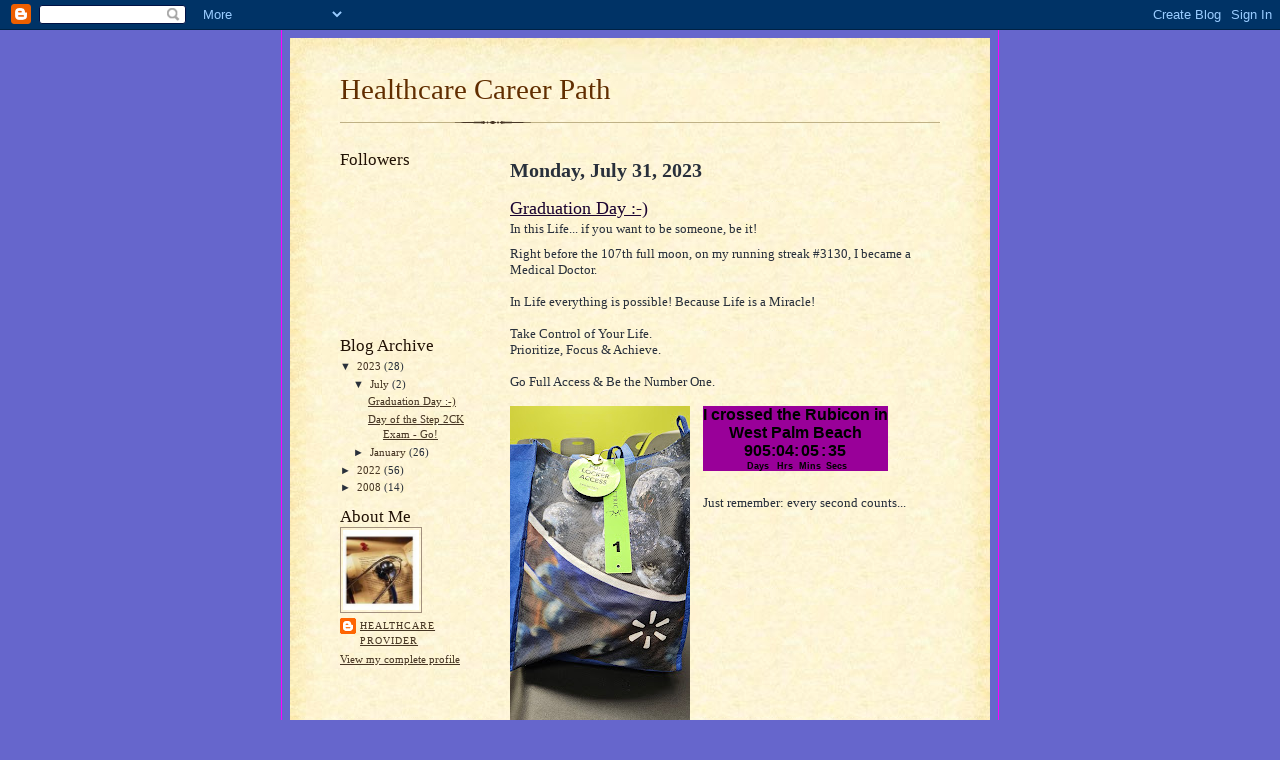

--- FILE ---
content_type: text/html; charset=UTF-8
request_url: https://www.mdcnursing.com/
body_size: 10744
content:
<!DOCTYPE html>
<html dir='ltr' xmlns='http://www.w3.org/1999/xhtml' xmlns:b='http://www.google.com/2005/gml/b' xmlns:data='http://www.google.com/2005/gml/data' xmlns:expr='http://www.google.com/2005/gml/expr'>
<head>
<link href='https://www.blogger.com/static/v1/widgets/2944754296-widget_css_bundle.css' rel='stylesheet' type='text/css'/>
<meta content='text/html; charset=UTF-8' http-equiv='Content-Type'/>
<meta content='blogger' name='generator'/>
<link href='https://www.mdcnursing.com/favicon.ico' rel='icon' type='image/x-icon'/>
<link href='https://www.mdcnursing.com/' rel='canonical'/>
<link rel="alternate" type="application/atom+xml" title="Healthcare Career Path - Atom" href="https://www.mdcnursing.com/feeds/posts/default" />
<link rel="alternate" type="application/rss+xml" title="Healthcare Career Path - RSS" href="https://www.mdcnursing.com/feeds/posts/default?alt=rss" />
<link rel="service.post" type="application/atom+xml" title="Healthcare Career Path - Atom" href="https://www.blogger.com/feeds/967904495696183081/posts/default" />
<link rel="me" href="https://www.blogger.com/profile/12555719954057259141" />
<!--Can't find substitution for tag [blog.ieCssRetrofitLinks]-->
<meta content='https://www.mdcnursing.com/' property='og:url'/>
<meta content='Healthcare Career Path' property='og:title'/>
<meta content='' property='og:description'/>
<title>Healthcare Career Path</title>
<style id='page-skin-1' type='text/css'><!--
/*
-----------------------------------------------------
Blogger Template Style Sheet
Name:     Scribe
Designer: Todd Dominey
URL:      domineydesign.com / whatdoiknow.org
Date:     27 Feb 2004
Updated by: Blogger Team
------------------------------------------------------ */
/*
Variable definitions
====================
<Variable name="textColor" description="Text Color" type="color"
default="#29303b">
<Variable name="postTitleColor" description="Post Title Color" type="color"
default="#1b0431">
<Variable name="linkColor" description="Link Color" type="color"
default="#473624">
<Variable name="visitedLinkColor" description="Visited Link Color" type="color"
default="#956839">
<Variable name="pageHeaderColor" description="Blog Title Color" type="color"
default="#612e00">
<Variable name="blogDescriptionColor" description="Blog Description Color"
type="color" default="#29303B">
<Variable name="sidebarHeaderColor" description="Sidebar Title Color"
type="color"
default="#211104">
<Variable name="bodyFont" description="Text Font"
type="font"
default="normal normal 100% Georgia, Times New Roman,Sans-Serif;">
<Variable name="headerFont" description="Sidebar Title Font"
type="font"
default="normal normal 150% Georgia, Times New Roman,sans-serif">
<Variable name="pageTitleFont" description="Blog Title Font"
type="font"
default="normal normal 225% Georgia, Times New Roman,sans-serif">
<Variable name="blogDescriptionFont" description="Blog Description Font"
type="font"
default="italic normal 100% Georgia, Times New Roman, sans-serif">
<Variable name="startSide" description="Start side in blog language"
type="automatic" default="left">
<Variable name="endSide" description="End side in blog language"
type="automatic" default="right">
*/
/* Defaults
----------------------------------------------- */
body {
margin:0;
padding:0;
font-size: small;
text-align:center;
color:#29303b;
line-height:1.3em;
background:#6666CC url("https://lh3.googleusercontent.com/blogger_img_proxy/AEn0k_u5X6C-bH3T3YjNfLsoatx4Z_sFpC0hz7UMbtDu3Oj9cPFjmBK4dAi8z6YhYmUN6mG4WEsABWJ_kK0c0Hx8nYwqPdEhKBDV144MDqQrM2Ys01NUzYEZuir-MADtA0CGeZjf=s0-d") repeat;
}
blockquote {
font-style:italic;
padding:0 32px;
line-height:1.6;
margin-top:0;
margin-right:0;
margin-bottom:.6em;
margin-left:0;
}
p {
margin:0;
padding:0;
}
abbr, acronym {
cursor:help;
font-style:normal;
}
code {
font-size: 90%;
white-space:normal;
color:#666;
}
hr {display:none;}
img {border:0;}
/* Link styles */
a:link {
color:#473624;
text-decoration:underline;
}
a:visited {
color: #956839;
text-decoration:underline;
}
a:hover {
color: #956839;
text-decoration:underline;
}
a:active {
color: #956839;
}
/* Layout
----------------------------------------------- */
#outer-wrapper {
background-color:#6666CC;
border-left:1px solid #FF00FF;
border-right:1px solid #FF00FF;
width:700px;
margin:0px auto;
padding:8px;
text-align:center;
font: normal normal 100% Georgia, Times New Roman,Sans-Serif;;
}
#main-top {
width:700px;
height:49px;
background:#FF00FF url("//www2.blogblog.com/scribe/bg_paper_top.jpg") no-repeat top left;
margin:0px;
padding:0px;
display:block;
}
#main-bot {
width:700px;
height:81px;
background:#FFF3DB url("//www.blogblog.com/scribe/bg_paper_bot.jpg") no-repeat top left;
margin:0;
padding:0;
display:block;
}
#wrap2 {
width:700px;
background:#FFF3DB url("//www1.blogblog.com/scribe/bg_paper_mid.jpg") repeat-y;
margin-top: -14px;
margin-right: 0px;
margin-bottom: 0px;
margin-left: 0px;
text-align:left;
display:block;
}
#wrap3 {
padding:0 50px;
}
.Header {
}
h1 {
margin:0;
padding-top:0;
padding-right:0;
padding-bottom:6px;
padding-left:0;
font: normal normal 225% Georgia, Times New Roman,sans-serif;
color: #612e00;
}
h1 a:link {
text-decoration:none;
color: #612e00;
}
h1 a:visited {
text-decoration:none;
}
h1 a:hover {
border:0;
text-decoration:none;
}
.Header .description {
margin:0;
padding:0;
line-height:1.5em;
color: #29303B;
font: italic normal 100% Georgia, Times New Roman, sans-serif;
}
#sidebar-wrapper {
clear:left;
}
#main {
width:430px;
float:right;
padding:8px 0;
margin:0;
word-wrap: break-word; /* fix for long text breaking sidebar float in IE */
overflow: hidden;     /* fix for long non-text content breaking IE sidebar float */
}
#sidebar {
width:150px;
float:left;
padding:8px 0;
margin:0;
word-wrap: break-word; /* fix for long text breaking sidebar float in IE */
overflow: hidden;     /* fix for long non-text content breaking IE sidebar float */
}
#footer {
clear:both;
background:url("//www.blogblog.com/scribe/divider.gif") no-repeat top left;
padding-top:10px;
_padding-top:6px; /* IE Windows target */
}
#footer p {
line-height:1.5em;
font-size:75%;
}
/* Typography :: Main entry
----------------------------------------------- */
h2.-header {
font-weight:normal;
text-transform:uppercase;
letter-spacing:.1em;
font-size:90%;
margin:0;
padding:0;
}
.post {
margin-top:8px;
margin-right:0;
margin-bottom:24px;
margin-left:0;
}
.post h3 {
font-weight:normal;
font-size:140%;
color:#1b0431;
margin:0;
padding:0;
}
.post h3 a {
color: #1b0431;
}
.post-body p {
line-height:1.5em;
margin-top:0;
margin-right:0;
margin-bottom:.6em;
margin-left:0;
}
.post-footer {
font-family: Verdana, sans-serif;
font-size:74%;
border-top:1px solid #BFB186;
padding-top:6px;
}
.post-footer a {
margin-right: 6px;
}
.post ul {
margin:0;
padding:0;
}
.post li {
line-height:1.5em;
list-style:none;
background:url("//www.blogblog.com/scribe/list_icon.gif") no-repeat left .3em;
vertical-align:top;
padding-top: 0;
padding-right: 0;
padding-bottom: .6em;
padding-left: 17px;
margin:0;
}
.feed-links {
clear: both;
line-height: 2.5em;
}
#blog-pager-newer-link {
float: left;
}
#blog-pager-older-link {
float: right;
}
#blog-pager {
text-align: center;
}
/* Typography :: Sidebar
----------------------------------------------- */
.sidebar h2 {
margin:0;
padding:0;
color:#211104;
font: normal normal 150% Georgia, Times New Roman,sans-serif;
}
.sidebar h2 img {
margin-bottom:-4px;
}
.sidebar .widget {
font-size:86%;
margin-top:6px;
margin-right:0;
margin-bottom:12px;
margin-left:0;
padding:0;
line-height: 1.4em;
}
.sidebar ul li {
list-style: none;
margin:0;
}
.sidebar ul {
margin-left: 0;
padding-left: 0;
}
/* Comments
----------------------------------------------- */
#comments {}
#comments h4 {
font-weight:normal;
font-size:120%;
color:#29303B;
margin:0;
padding:0;
}
#comments-block {
line-height:1.5em;
}
.comment-author {
background:url("//www.blogblog.com/scribe/list_icon.gif") no-repeat 2px .35em;
margin:.5em 0 0;
padding-top:0;
padding-right:0;
padding-bottom:0;
padding-left:20px;
font-weight:bold;
}
.comment-body {
margin:0;
padding-top:0;
padding-right:0;
padding-bottom:0;
padding-left:20px;
}
.comment-body p {
font-size:100%;
margin-top:0;
margin-right:0;
margin-bottom:.2em;
margin-left:0;
}
.comment-footer {
color:#29303B;
font-size:74%;
margin:0 0 10px;
padding-top:0;
padding-right:0;
padding-bottom:.75em;
padding-left:20px;
}
.comment-footer a:link {
color:#473624;
text-decoration:underline;
}
.comment-footer a:visited {
color:#716E6C;
text-decoration:underline;
}
.comment-footer a:hover {
color:#956839;
text-decoration:underline;
}
.comment-footer a:active {
color:#956839;
text-decoration:none;
}
.deleted-comment {
font-style:italic;
color:gray;
}
/* Profile
----------------------------------------------- */
#main .profile-data {
display:inline;
}
.profile-datablock, .profile-textblock {
margin-top:0;
margin-right:0;
margin-bottom:4px;
margin-left:0;
}
.profile-data {
margin:0;
padding-top:0;
padding-right:8px;
padding-bottom:0;
padding-left:0;
text-transform:uppercase;
letter-spacing:.1em;
font-size:90%;
color:#211104;
}
.profile-img {
float: left;
margin-top: 0;
margin-right: 5px;
margin-bottom: 5px;
margin-left: 0;
border:1px solid #A2907D;
padding:2px;
}
#header .widget, #main .widget {
margin-bottom:12px;
padding-bottom:12px;
}
#header {
background:url("//www.blogblog.com/scribe/divider.gif") no-repeat bottom left;
}
/** Page structure tweaks for layout editor wireframe */
body#layout #outer-wrapper {
margin-top: 0;
padding-top: 0;
}
body#layout #wrap2,
body#layout #wrap3 {
margin-top: 0;
}
body#layout #main-top {
display:none;
}

--></style>
<link href='https://www.blogger.com/dyn-css/authorization.css?targetBlogID=967904495696183081&amp;zx=520d9b3b-e398-4f4e-98bb-9c13681a0353' media='none' onload='if(media!=&#39;all&#39;)media=&#39;all&#39;' rel='stylesheet'/><noscript><link href='https://www.blogger.com/dyn-css/authorization.css?targetBlogID=967904495696183081&amp;zx=520d9b3b-e398-4f4e-98bb-9c13681a0353' rel='stylesheet'/></noscript>
<meta name='google-adsense-platform-account' content='ca-host-pub-1556223355139109'/>
<meta name='google-adsense-platform-domain' content='blogspot.com'/>

</head>
<body>
<div class='navbar section' id='navbar'><div class='widget Navbar' data-version='1' id='Navbar1'><script type="text/javascript">
    function setAttributeOnload(object, attribute, val) {
      if(window.addEventListener) {
        window.addEventListener('load',
          function(){ object[attribute] = val; }, false);
      } else {
        window.attachEvent('onload', function(){ object[attribute] = val; });
      }
    }
  </script>
<div id="navbar-iframe-container"></div>
<script type="text/javascript" src="https://apis.google.com/js/platform.js"></script>
<script type="text/javascript">
      gapi.load("gapi.iframes:gapi.iframes.style.bubble", function() {
        if (gapi.iframes && gapi.iframes.getContext) {
          gapi.iframes.getContext().openChild({
              url: 'https://www.blogger.com/navbar/967904495696183081?origin\x3dhttps://www.mdcnursing.com',
              where: document.getElementById("navbar-iframe-container"),
              id: "navbar-iframe"
          });
        }
      });
    </script><script type="text/javascript">
(function() {
var script = document.createElement('script');
script.type = 'text/javascript';
script.src = '//pagead2.googlesyndication.com/pagead/js/google_top_exp.js';
var head = document.getElementsByTagName('head')[0];
if (head) {
head.appendChild(script);
}})();
</script>
</div></div>
<div id='outer-wrapper'>
<div id='main-top'></div>
<!-- placeholder for image -->
<div id='wrap2'><div id='wrap3'>
<div class='header section' id='header'><div class='widget Header' data-version='1' id='Header1'>
<div id='header-inner'>
<div class='titlewrapper'>
<h1 class='title'>
Healthcare Career Path
</h1>
</div>
<div class='descriptionwrapper'>
<p class='description'><span>
</span></p>
</div>
</div>
</div></div>
<div id='crosscol-wrapper' style='text-align:center'>
<div class='crosscol no-items section' id='crosscol'></div>
</div>
<div id='sidebar-wrapper'>
<div class='sidebar section' id='sidebar'><div class='widget Followers' data-version='1' id='Followers1'>
<h2 class='title'>Followers</h2>
<div class='widget-content'>
<div id='Followers1-wrapper'>
<div style='margin-right:2px;'>
<div><script type="text/javascript" src="https://apis.google.com/js/platform.js"></script>
<div id="followers-iframe-container"></div>
<script type="text/javascript">
    window.followersIframe = null;
    function followersIframeOpen(url) {
      gapi.load("gapi.iframes", function() {
        if (gapi.iframes && gapi.iframes.getContext) {
          window.followersIframe = gapi.iframes.getContext().openChild({
            url: url,
            where: document.getElementById("followers-iframe-container"),
            messageHandlersFilter: gapi.iframes.CROSS_ORIGIN_IFRAMES_FILTER,
            messageHandlers: {
              '_ready': function(obj) {
                window.followersIframe.getIframeEl().height = obj.height;
              },
              'reset': function() {
                window.followersIframe.close();
                followersIframeOpen("https://www.blogger.com/followers/frame/967904495696183081?colors\x3dCgt0cmFuc3BhcmVudBILdHJhbnNwYXJlbnQaByMyOTMwM2IiByMwMDAwMDAqByNGRkZGRkYyByMwMDAwMDA6ByMyOTMwM2JCByMwMDAwMDBKByMwMDAwMDBSByNGRkZGRkZaC3RyYW5zcGFyZW50\x26pageSize\x3d21\x26hl\x3den\x26origin\x3dhttps://www.mdcnursing.com");
              },
              'open': function(url) {
                window.followersIframe.close();
                followersIframeOpen(url);
              }
            }
          });
        }
      });
    }
    followersIframeOpen("https://www.blogger.com/followers/frame/967904495696183081?colors\x3dCgt0cmFuc3BhcmVudBILdHJhbnNwYXJlbnQaByMyOTMwM2IiByMwMDAwMDAqByNGRkZGRkYyByMwMDAwMDA6ByMyOTMwM2JCByMwMDAwMDBKByMwMDAwMDBSByNGRkZGRkZaC3RyYW5zcGFyZW50\x26pageSize\x3d21\x26hl\x3den\x26origin\x3dhttps://www.mdcnursing.com");
  </script></div>
</div>
</div>
<div class='clear'></div>
</div>
</div><div class='widget BlogArchive' data-version='1' id='BlogArchive1'>
<h2>Blog Archive</h2>
<div class='widget-content'>
<div id='ArchiveList'>
<div id='BlogArchive1_ArchiveList'>
<ul class='hierarchy'>
<li class='archivedate expanded'>
<a class='toggle' href='javascript:void(0)'>
<span class='zippy toggle-open'>

        &#9660;&#160;
      
</span>
</a>
<a class='post-count-link' href='https://www.mdcnursing.com/2023/'>
2023
</a>
<span class='post-count' dir='ltr'>(28)</span>
<ul class='hierarchy'>
<li class='archivedate expanded'>
<a class='toggle' href='javascript:void(0)'>
<span class='zippy toggle-open'>

        &#9660;&#160;
      
</span>
</a>
<a class='post-count-link' href='https://www.mdcnursing.com/2023/07/'>
July
</a>
<span class='post-count' dir='ltr'>(2)</span>
<ul class='posts'>
<li><a href='https://www.mdcnursing.com/2023/07/graduation-day.html'>Graduation Day :-)</a></li>
<li><a href='https://www.mdcnursing.com/2023/01/day-of-step-2ck-exam-go.html'>Day of the Step 2CK Exam - Go!</a></li>
</ul>
</li>
</ul>
<ul class='hierarchy'>
<li class='archivedate collapsed'>
<a class='toggle' href='javascript:void(0)'>
<span class='zippy'>

        &#9658;&#160;
      
</span>
</a>
<a class='post-count-link' href='https://www.mdcnursing.com/2023/01/'>
January
</a>
<span class='post-count' dir='ltr'>(26)</span>
</li>
</ul>
</li>
</ul>
<ul class='hierarchy'>
<li class='archivedate collapsed'>
<a class='toggle' href='javascript:void(0)'>
<span class='zippy'>

        &#9658;&#160;
      
</span>
</a>
<a class='post-count-link' href='https://www.mdcnursing.com/2022/'>
2022
</a>
<span class='post-count' dir='ltr'>(56)</span>
<ul class='hierarchy'>
<li class='archivedate collapsed'>
<a class='toggle' href='javascript:void(0)'>
<span class='zippy'>

        &#9658;&#160;
      
</span>
</a>
<a class='post-count-link' href='https://www.mdcnursing.com/2022/12/'>
December
</a>
<span class='post-count' dir='ltr'>(30)</span>
</li>
</ul>
<ul class='hierarchy'>
<li class='archivedate collapsed'>
<a class='toggle' href='javascript:void(0)'>
<span class='zippy'>

        &#9658;&#160;
      
</span>
</a>
<a class='post-count-link' href='https://www.mdcnursing.com/2022/11/'>
November
</a>
<span class='post-count' dir='ltr'>(26)</span>
</li>
</ul>
</li>
</ul>
<ul class='hierarchy'>
<li class='archivedate collapsed'>
<a class='toggle' href='javascript:void(0)'>
<span class='zippy'>

        &#9658;&#160;
      
</span>
</a>
<a class='post-count-link' href='https://www.mdcnursing.com/2008/'>
2008
</a>
<span class='post-count' dir='ltr'>(14)</span>
<ul class='hierarchy'>
<li class='archivedate collapsed'>
<a class='toggle' href='javascript:void(0)'>
<span class='zippy'>

        &#9658;&#160;
      
</span>
</a>
<a class='post-count-link' href='https://www.mdcnursing.com/2008/12/'>
December
</a>
<span class='post-count' dir='ltr'>(5)</span>
</li>
</ul>
<ul class='hierarchy'>
<li class='archivedate collapsed'>
<a class='toggle' href='javascript:void(0)'>
<span class='zippy'>

        &#9658;&#160;
      
</span>
</a>
<a class='post-count-link' href='https://www.mdcnursing.com/2008/11/'>
November
</a>
<span class='post-count' dir='ltr'>(8)</span>
</li>
</ul>
<ul class='hierarchy'>
<li class='archivedate collapsed'>
<a class='toggle' href='javascript:void(0)'>
<span class='zippy'>

        &#9658;&#160;
      
</span>
</a>
<a class='post-count-link' href='https://www.mdcnursing.com/2008/10/'>
October
</a>
<span class='post-count' dir='ltr'>(1)</span>
</li>
</ul>
</li>
</ul>
</div>
</div>
<div class='clear'></div>
</div>
</div><div class='widget Profile' data-version='1' id='Profile1'>
<h2>About Me</h2>
<div class='widget-content'>
<a href='https://www.blogger.com/profile/12555719954057259141'><img alt='My photo' class='profile-img' height='80' src='//blogger.googleusercontent.com/img/b/R29vZ2xl/AVvXsEg0gkzDAcclGPLfq-BIA_wupdqIBNLQh_VMV1PwG6r31BCT6yv_h80vK2DnKz7IpH_rj96TrL4C3xUWlSiGXgO5nN3Fqq4QOww1RYDWn_n3s1JZyVq07GKRnG5tuqHMmw/s220/MDC.jpg' width='76'/></a>
<dl class='profile-datablock'>
<dt class='profile-data'>
<a class='profile-name-link g-profile' href='https://www.blogger.com/profile/12555719954057259141' rel='author' style='background-image: url(//www.blogger.com/img/logo-16.png);'>
Healthcare Provider
</a>
</dt>
</dl>
<a class='profile-link' href='https://www.blogger.com/profile/12555719954057259141' rel='author'>View my complete profile</a>
<div class='clear'></div>
</div>
</div></div>
</div>
<div class='main section' id='main'><div class='widget Blog' data-version='1' id='Blog1'>
<div class='blog-posts hfeed'>

          <div class="date-outer">
        
<h2 class='date-header'><span>Monday, July 31, 2023</span></h2>

          <div class="date-posts">
        
<div class='post-outer'>
<div class='post hentry uncustomized-post-template' itemprop='blogPost' itemscope='itemscope' itemtype='http://schema.org/BlogPosting'>
<meta content='https://blogger.googleusercontent.com/img/b/R29vZ2xl/AVvXsEi5MTu27LYx9Kz81bL_MUG5VnN6WwA2_7mSGSCGSC26tbW8_HL8NJwg9n6zYEjs_M7IclTonfaNgNQPs2JvLdYfJ4V27f30Oq6Q8YE7wwFtGZrb3e9QD5d5doqiSN1pQCXSX9HTd7x5yrCD22Z7ZRiobpgKtSud-6IhAwixBgFghQL6X6xUFC1aaauQV9M/s320/20230731_173332.jpg' itemprop='image_url'/>
<meta content='967904495696183081' itemprop='blogId'/>
<meta content='4708511960023935337' itemprop='postId'/>
<a name='4708511960023935337'></a>
<h3 class='post-title entry-title' itemprop='name'>
<a href='https://www.mdcnursing.com/2023/07/graduation-day.html'>Graduation Day :-)</a>
</h3>
<div class='post-header'>
<div class='post-header-line-1'></div>
</div>
<div class='post-body entry-content' id='post-body-4708511960023935337' itemprop='description articleBody'>
<p>In this Life... if you want to be someone, be it!</p>Right before the 107th full moon, on my running streak #3130, I became a Medical Doctor.<div><br /><div>In Life everything is possible! Because Life is a Miracle!<br /><br />Take Control of Your Life.<br />Prioritize, Focus &amp; Achieve.</div><div><br /></div><div>Go Full Access &amp; Be the Number One.<br /><br /></div><div class="separator" style="clear: both; text-align: center;"><a href="https://blogger.googleusercontent.com/img/b/R29vZ2xl/AVvXsEi5MTu27LYx9Kz81bL_MUG5VnN6WwA2_7mSGSCGSC26tbW8_HL8NJwg9n6zYEjs_M7IclTonfaNgNQPs2JvLdYfJ4V27f30Oq6Q8YE7wwFtGZrb3e9QD5d5doqiSN1pQCXSX9HTd7x5yrCD22Z7ZRiobpgKtSud-6IhAwixBgFghQL6X6xUFC1aaauQV9M/s4000/20230731_173332.jpg" style="clear: left; float: left; margin-bottom: 1em; margin-right: 1em;"><img border="0" data-original-height="4000" data-original-width="2252" height="320" src="https://blogger.googleusercontent.com/img/b/R29vZ2xl/AVvXsEi5MTu27LYx9Kz81bL_MUG5VnN6WwA2_7mSGSCGSC26tbW8_HL8NJwg9n6zYEjs_M7IclTonfaNgNQPs2JvLdYfJ4V27f30Oq6Q8YE7wwFtGZrb3e9QD5d5doqiSN1pQCXSX9HTd7x5yrCD22Z7ZRiobpgKtSud-6IhAwixBgFghQL6X6xUFC1aaauQV9M/s320/20230731_173332.jpg" width="180" /></a></div>


<iframe allowtransparency="true" frameborder="0" height="69" src="https://free.timeanddate.com/countdown/i92lynig/n2215/cf12/cm0/cu4/ct0/cs0/ca0/cr0/ss0/cac000/cpc000/pc909/tcfff/fs100/szw320/szh135/tac000/tptI%20crossed%20the%20Rubicon%20in/tpc000/mac000/mpc000/iso2023-07-31T17:33:32" width="216"></iframe>
<div><br /></div><div>Just remember: every second counts...</div></div>
<div style='clear: both;'></div>
</div>
<div class='post-footer'>
<div class='post-footer-line post-footer-line-1'>
<span class='post-author vcard'>
Posted by
<span class='fn' itemprop='author' itemscope='itemscope' itemtype='http://schema.org/Person'>
<meta content='https://www.blogger.com/profile/12555719954057259141' itemprop='url'/>
<a class='g-profile' href='https://www.blogger.com/profile/12555719954057259141' rel='author' title='author profile'>
<span itemprop='name'>Healthcare Provider</span>
</a>
</span>
</span>
<span class='post-timestamp'>
at
<meta content='https://www.mdcnursing.com/2023/07/graduation-day.html' itemprop='url'/>
<a class='timestamp-link' href='https://www.mdcnursing.com/2023/07/graduation-day.html' rel='bookmark' title='permanent link'><abbr class='published' itemprop='datePublished' title='2023-07-31T17:33:00-04:00'>5:33&#8239;PM</abbr></a>
</span>
<span class='post-comment-link'>
</span>
<span class='post-icons'>
<span class='item-control blog-admin pid-1030084499'>
<a href='https://www.blogger.com/post-edit.g?blogID=967904495696183081&postID=4708511960023935337&from=pencil' title='Edit Post'>
<img alt='' class='icon-action' height='18' src='https://resources.blogblog.com/img/icon18_edit_allbkg.gif' width='18'/>
</a>
</span>
</span>
<div class='post-share-buttons goog-inline-block'>
</div>
</div>
<div class='post-footer-line post-footer-line-2'>
<span class='post-labels'>
</span>
</div>
<div class='post-footer-line post-footer-line-3'>
<span class='post-location'>
</span>
</div>
</div>
</div>
</div>

          </div></div>
        

          <div class="date-outer">
        
<h2 class='date-header'><span>Saturday, July 29, 2023</span></h2>

          <div class="date-posts">
        
<div class='post-outer'>
<div class='post hentry uncustomized-post-template' itemprop='blogPost' itemscope='itemscope' itemtype='http://schema.org/BlogPosting'>
<meta content='967904495696183081' itemprop='blogId'/>
<meta content='2602038671565190328' itemprop='postId'/>
<a name='2602038671565190328'></a>
<h3 class='post-title entry-title' itemprop='name'>
<a href='https://www.mdcnursing.com/2023/01/day-of-step-2ck-exam-go.html'>Day of the Step 2CK Exam - Go!</a>
</h3>
<div class='post-header'>
<div class='post-header-line-1'></div>
</div>
<div class='post-body entry-content' id='post-body-2602038671565190328' itemprop='description articleBody'>
<p>&nbsp;All the knowledge and the beauty of the universe is within me.</p><p>~ Me</p>
<div style='clear: both;'></div>
</div>
<div class='post-footer'>
<div class='post-footer-line post-footer-line-1'>
<span class='post-author vcard'>
Posted by
<span class='fn' itemprop='author' itemscope='itemscope' itemtype='http://schema.org/Person'>
<meta content='https://www.blogger.com/profile/12555719954057259141' itemprop='url'/>
<a class='g-profile' href='https://www.blogger.com/profile/12555719954057259141' rel='author' title='author profile'>
<span itemprop='name'>Healthcare Provider</span>
</a>
</span>
</span>
<span class='post-timestamp'>
at
<meta content='https://www.mdcnursing.com/2023/01/day-of-step-2ck-exam-go.html' itemprop='url'/>
<a class='timestamp-link' href='https://www.mdcnursing.com/2023/01/day-of-step-2ck-exam-go.html' rel='bookmark' title='permanent link'><abbr class='published' itemprop='datePublished' title='2023-07-29T08:00:00-04:00'>8:00&#8239;AM</abbr></a>
</span>
<span class='post-comment-link'>
</span>
<span class='post-icons'>
<span class='item-control blog-admin pid-1030084499'>
<a href='https://www.blogger.com/post-edit.g?blogID=967904495696183081&postID=2602038671565190328&from=pencil' title='Edit Post'>
<img alt='' class='icon-action' height='18' src='https://resources.blogblog.com/img/icon18_edit_allbkg.gif' width='18'/>
</a>
</span>
</span>
<div class='post-share-buttons goog-inline-block'>
</div>
</div>
<div class='post-footer-line post-footer-line-2'>
<span class='post-labels'>
</span>
</div>
<div class='post-footer-line post-footer-line-3'>
<span class='post-location'>
</span>
</div>
</div>
</div>
</div>

          </div></div>
        

          <div class="date-outer">
        
<h2 class='date-header'><span>Thursday, January 26, 2023</span></h2>

          <div class="date-posts">
        
<div class='post-outer'>
<div class='post hentry uncustomized-post-template' itemprop='blogPost' itemscope='itemscope' itemtype='http://schema.org/BlogPosting'>
<meta content='967904495696183081' itemprop='blogId'/>
<meta content='8474733631439090425' itemprop='postId'/>
<a name='8474733631439090425'></a>
<h3 class='post-title entry-title' itemprop='name'>
<a href='https://www.mdcnursing.com/2023/01/day-80-step-2ck-prep-3.html'>Day 80 - Step 2CK Prep - UWorld Forever</a>
</h3>
<div class='post-header'>
<div class='post-header-line-1'></div>
</div>
<div class='post-body entry-content' id='post-body-8474733631439090425' itemprop='description articleBody'>
<p>&nbsp;There shall be eternal summer in the grateful heart.</p><p>~ Celia Thaxter</p>
<div style='clear: both;'></div>
</div>
<div class='post-footer'>
<div class='post-footer-line post-footer-line-1'>
<span class='post-author vcard'>
Posted by
<span class='fn' itemprop='author' itemscope='itemscope' itemtype='http://schema.org/Person'>
<meta content='https://www.blogger.com/profile/12555719954057259141' itemprop='url'/>
<a class='g-profile' href='https://www.blogger.com/profile/12555719954057259141' rel='author' title='author profile'>
<span itemprop='name'>Healthcare Provider</span>
</a>
</span>
</span>
<span class='post-timestamp'>
at
<meta content='https://www.mdcnursing.com/2023/01/day-80-step-2ck-prep-3.html' itemprop='url'/>
<a class='timestamp-link' href='https://www.mdcnursing.com/2023/01/day-80-step-2ck-prep-3.html' rel='bookmark' title='permanent link'><abbr class='published' itemprop='datePublished' title='2023-01-26T07:50:00-05:00'>7:50&#8239;AM</abbr></a>
</span>
<span class='post-comment-link'>
</span>
<span class='post-icons'>
<span class='item-control blog-admin pid-1030084499'>
<a href='https://www.blogger.com/post-edit.g?blogID=967904495696183081&postID=8474733631439090425&from=pencil' title='Edit Post'>
<img alt='' class='icon-action' height='18' src='https://resources.blogblog.com/img/icon18_edit_allbkg.gif' width='18'/>
</a>
</span>
</span>
<div class='post-share-buttons goog-inline-block'>
</div>
</div>
<div class='post-footer-line post-footer-line-2'>
<span class='post-labels'>
</span>
</div>
<div class='post-footer-line post-footer-line-3'>
<span class='post-location'>
</span>
</div>
</div>
</div>
</div>

          </div></div>
        

          <div class="date-outer">
        
<h2 class='date-header'><span>Wednesday, January 25, 2023</span></h2>

          <div class="date-posts">
        
<div class='post-outer'>
<div class='post hentry uncustomized-post-template' itemprop='blogPost' itemscope='itemscope' itemtype='http://schema.org/BlogPosting'>
<meta content='967904495696183081' itemprop='blogId'/>
<meta content='3802199408458007136' itemprop='postId'/>
<a name='3802199408458007136'></a>
<h3 class='post-title entry-title' itemprop='name'>
<a href='https://www.mdcnursing.com/2023/01/day-79-step-2-ck-prep-2.html'>Day 79 - Step 2 CK Prep - UWorld Always</a>
</h3>
<div class='post-header'>
<div class='post-header-line-1'></div>
</div>
<div class='post-body entry-content' id='post-body-3802199408458007136' itemprop='description articleBody'>
<p>&nbsp;Always listen to experts. They'll tell you what can't be done and why. Then do it.</p><p>~ Robert Heinlein</p>
<div style='clear: both;'></div>
</div>
<div class='post-footer'>
<div class='post-footer-line post-footer-line-1'>
<span class='post-author vcard'>
Posted by
<span class='fn' itemprop='author' itemscope='itemscope' itemtype='http://schema.org/Person'>
<meta content='https://www.blogger.com/profile/12555719954057259141' itemprop='url'/>
<a class='g-profile' href='https://www.blogger.com/profile/12555719954057259141' rel='author' title='author profile'>
<span itemprop='name'>Healthcare Provider</span>
</a>
</span>
</span>
<span class='post-timestamp'>
at
<meta content='https://www.mdcnursing.com/2023/01/day-79-step-2-ck-prep-2.html' itemprop='url'/>
<a class='timestamp-link' href='https://www.mdcnursing.com/2023/01/day-79-step-2-ck-prep-2.html' rel='bookmark' title='permanent link'><abbr class='published' itemprop='datePublished' title='2023-01-25T08:00:00-05:00'>8:00&#8239;AM</abbr></a>
</span>
<span class='post-comment-link'>
</span>
<span class='post-icons'>
<span class='item-control blog-admin pid-1030084499'>
<a href='https://www.blogger.com/post-edit.g?blogID=967904495696183081&postID=3802199408458007136&from=pencil' title='Edit Post'>
<img alt='' class='icon-action' height='18' src='https://resources.blogblog.com/img/icon18_edit_allbkg.gif' width='18'/>
</a>
</span>
</span>
<div class='post-share-buttons goog-inline-block'>
</div>
</div>
<div class='post-footer-line post-footer-line-2'>
<span class='post-labels'>
</span>
</div>
<div class='post-footer-line post-footer-line-3'>
<span class='post-location'>
</span>
</div>
</div>
</div>
</div>

          </div></div>
        

          <div class="date-outer">
        
<h2 class='date-header'><span>Tuesday, January 24, 2023</span></h2>

          <div class="date-posts">
        
<div class='post-outer'>
<div class='post hentry uncustomized-post-template' itemprop='blogPost' itemscope='itemscope' itemtype='http://schema.org/BlogPosting'>
<meta content='967904495696183081' itemprop='blogId'/>
<meta content='4495267416139311438' itemprop='postId'/>
<a name='4495267416139311438'></a>
<h3 class='post-title entry-title' itemprop='name'>
<a href='https://www.mdcnursing.com/2023/01/day-78-step-2ck-prep-1.html'>Day 78 - Step 2CK Prep - UWorld is Love</a>
</h3>
<div class='post-header'>
<div class='post-header-line-1'></div>
</div>
<div class='post-body entry-content' id='post-body-4495267416139311438' itemprop='description articleBody'>
<p>&nbsp;Treasure the love you receive above all. It will survive long after your good health has vanished.</p><p>~ Og Mandino</p>
<div style='clear: both;'></div>
</div>
<div class='post-footer'>
<div class='post-footer-line post-footer-line-1'>
<span class='post-author vcard'>
Posted by
<span class='fn' itemprop='author' itemscope='itemscope' itemtype='http://schema.org/Person'>
<meta content='https://www.blogger.com/profile/12555719954057259141' itemprop='url'/>
<a class='g-profile' href='https://www.blogger.com/profile/12555719954057259141' rel='author' title='author profile'>
<span itemprop='name'>Healthcare Provider</span>
</a>
</span>
</span>
<span class='post-timestamp'>
at
<meta content='https://www.mdcnursing.com/2023/01/day-78-step-2ck-prep-1.html' itemprop='url'/>
<a class='timestamp-link' href='https://www.mdcnursing.com/2023/01/day-78-step-2ck-prep-1.html' rel='bookmark' title='permanent link'><abbr class='published' itemprop='datePublished' title='2023-01-24T05:23:00-05:00'>5:23&#8239;AM</abbr></a>
</span>
<span class='post-comment-link'>
</span>
<span class='post-icons'>
<span class='item-control blog-admin pid-1030084499'>
<a href='https://www.blogger.com/post-edit.g?blogID=967904495696183081&postID=4495267416139311438&from=pencil' title='Edit Post'>
<img alt='' class='icon-action' height='18' src='https://resources.blogblog.com/img/icon18_edit_allbkg.gif' width='18'/>
</a>
</span>
</span>
<div class='post-share-buttons goog-inline-block'>
</div>
</div>
<div class='post-footer-line post-footer-line-2'>
<span class='post-labels'>
</span>
</div>
<div class='post-footer-line post-footer-line-3'>
<span class='post-location'>
</span>
</div>
</div>
</div>
</div>

          </div></div>
        

          <div class="date-outer">
        
<h2 class='date-header'><span>Monday, January 23, 2023</span></h2>

          <div class="date-posts">
        
<div class='post-outer'>
<div class='post hentry uncustomized-post-template' itemprop='blogPost' itemscope='itemscope' itemtype='http://schema.org/BlogPosting'>
<meta content='967904495696183081' itemprop='blogId'/>
<meta content='5010691993186076306' itemprop='postId'/>
<a name='5010691993186076306'></a>
<h3 class='post-title entry-title' itemprop='name'>
<a href='https://www.mdcnursing.com/2023/01/day-77-step-2ck-prep-uworld-nbme.html'>Day 77 - Step 2CK Prep - UWorld, NBME, Screenshots, Master the Board</a>
</h3>
<div class='post-header'>
<div class='post-header-line-1'></div>
</div>
<div class='post-body entry-content' id='post-body-5010691993186076306' itemprop='description articleBody'>
<p>&nbsp;Everything is connected... no one thing can change by itself.</p><p>~ Paul Hawken</p>
<div style='clear: both;'></div>
</div>
<div class='post-footer'>
<div class='post-footer-line post-footer-line-1'>
<span class='post-author vcard'>
Posted by
<span class='fn' itemprop='author' itemscope='itemscope' itemtype='http://schema.org/Person'>
<meta content='https://www.blogger.com/profile/12555719954057259141' itemprop='url'/>
<a class='g-profile' href='https://www.blogger.com/profile/12555719954057259141' rel='author' title='author profile'>
<span itemprop='name'>Healthcare Provider</span>
</a>
</span>
</span>
<span class='post-timestamp'>
at
<meta content='https://www.mdcnursing.com/2023/01/day-77-step-2ck-prep-uworld-nbme.html' itemprop='url'/>
<a class='timestamp-link' href='https://www.mdcnursing.com/2023/01/day-77-step-2ck-prep-uworld-nbme.html' rel='bookmark' title='permanent link'><abbr class='published' itemprop='datePublished' title='2023-01-23T08:16:00-05:00'>8:16&#8239;AM</abbr></a>
</span>
<span class='post-comment-link'>
</span>
<span class='post-icons'>
<span class='item-control blog-admin pid-1030084499'>
<a href='https://www.blogger.com/post-edit.g?blogID=967904495696183081&postID=5010691993186076306&from=pencil' title='Edit Post'>
<img alt='' class='icon-action' height='18' src='https://resources.blogblog.com/img/icon18_edit_allbkg.gif' width='18'/>
</a>
</span>
</span>
<div class='post-share-buttons goog-inline-block'>
</div>
</div>
<div class='post-footer-line post-footer-line-2'>
<span class='post-labels'>
</span>
</div>
<div class='post-footer-line post-footer-line-3'>
<span class='post-location'>
</span>
</div>
</div>
</div>
</div>

          </div></div>
        

          <div class="date-outer">
        
<h2 class='date-header'><span>Sunday, January 22, 2023</span></h2>

          <div class="date-posts">
        
<div class='post-outer'>
<div class='post hentry uncustomized-post-template' itemprop='blogPost' itemscope='itemscope' itemtype='http://schema.org/BlogPosting'>
<meta content='967904495696183081' itemprop='blogId'/>
<meta content='2675871950673123386' itemprop='postId'/>
<a name='2675871950673123386'></a>
<h3 class='post-title entry-title' itemprop='name'>
<a href='https://www.mdcnursing.com/2023/01/day-76-step-2ck-prep-uworld-is-mine.html'>Day 76 - Step 2CK Prep - UWorld is Mine</a>
</h3>
<div class='post-header'>
<div class='post-header-line-1'></div>
</div>
<div class='post-body entry-content' id='post-body-2675871950673123386' itemprop='description articleBody'>
<p>&nbsp;The minute you settle for less than you deserve, you get even less than you settled for.</p><p>~ Maureen Dowd</p>
<div style='clear: both;'></div>
</div>
<div class='post-footer'>
<div class='post-footer-line post-footer-line-1'>
<span class='post-author vcard'>
Posted by
<span class='fn' itemprop='author' itemscope='itemscope' itemtype='http://schema.org/Person'>
<meta content='https://www.blogger.com/profile/12555719954057259141' itemprop='url'/>
<a class='g-profile' href='https://www.blogger.com/profile/12555719954057259141' rel='author' title='author profile'>
<span itemprop='name'>Healthcare Provider</span>
</a>
</span>
</span>
<span class='post-timestamp'>
at
<meta content='https://www.mdcnursing.com/2023/01/day-76-step-2ck-prep-uworld-is-mine.html' itemprop='url'/>
<a class='timestamp-link' href='https://www.mdcnursing.com/2023/01/day-76-step-2ck-prep-uworld-is-mine.html' rel='bookmark' title='permanent link'><abbr class='published' itemprop='datePublished' title='2023-01-22T09:31:00-05:00'>9:31&#8239;AM</abbr></a>
</span>
<span class='post-comment-link'>
</span>
<span class='post-icons'>
<span class='item-control blog-admin pid-1030084499'>
<a href='https://www.blogger.com/post-edit.g?blogID=967904495696183081&postID=2675871950673123386&from=pencil' title='Edit Post'>
<img alt='' class='icon-action' height='18' src='https://resources.blogblog.com/img/icon18_edit_allbkg.gif' width='18'/>
</a>
</span>
</span>
<div class='post-share-buttons goog-inline-block'>
</div>
</div>
<div class='post-footer-line post-footer-line-2'>
<span class='post-labels'>
</span>
</div>
<div class='post-footer-line post-footer-line-3'>
<span class='post-location'>
</span>
</div>
</div>
</div>
</div>

          </div></div>
        

          <div class="date-outer">
        
<h2 class='date-header'><span>Saturday, January 21, 2023</span></h2>

          <div class="date-posts">
        
<div class='post-outer'>
<div class='post hentry uncustomized-post-template' itemprop='blogPost' itemscope='itemscope' itemtype='http://schema.org/BlogPosting'>
<meta content='967904495696183081' itemprop='blogId'/>
<meta content='2012471528076892397' itemprop='postId'/>
<a name='2012471528076892397'></a>
<h3 class='post-title entry-title' itemprop='name'>
<a href='https://www.mdcnursing.com/2023/01/day-75-step-2ck-prep-uworld-review.html'>Day 75 - Step 2CK Prep - UWorld Review</a>
</h3>
<div class='post-header'>
<div class='post-header-line-1'></div>
</div>
<div class='post-body entry-content' id='post-body-2012471528076892397' itemprop='description articleBody'>
<p>&nbsp;I just never let anything bother me, man. I know myself really well. Nobody's opinion of me can shake my opinion of myself.</p><p>~ Ruben Studdard</p>
<div style='clear: both;'></div>
</div>
<div class='post-footer'>
<div class='post-footer-line post-footer-line-1'>
<span class='post-author vcard'>
Posted by
<span class='fn' itemprop='author' itemscope='itemscope' itemtype='http://schema.org/Person'>
<meta content='https://www.blogger.com/profile/12555719954057259141' itemprop='url'/>
<a class='g-profile' href='https://www.blogger.com/profile/12555719954057259141' rel='author' title='author profile'>
<span itemprop='name'>Healthcare Provider</span>
</a>
</span>
</span>
<span class='post-timestamp'>
at
<meta content='https://www.mdcnursing.com/2023/01/day-75-step-2ck-prep-uworld-review.html' itemprop='url'/>
<a class='timestamp-link' href='https://www.mdcnursing.com/2023/01/day-75-step-2ck-prep-uworld-review.html' rel='bookmark' title='permanent link'><abbr class='published' itemprop='datePublished' title='2023-01-21T07:07:00-05:00'>7:07&#8239;AM</abbr></a>
</span>
<span class='post-comment-link'>
</span>
<span class='post-icons'>
<span class='item-control blog-admin pid-1030084499'>
<a href='https://www.blogger.com/post-edit.g?blogID=967904495696183081&postID=2012471528076892397&from=pencil' title='Edit Post'>
<img alt='' class='icon-action' height='18' src='https://resources.blogblog.com/img/icon18_edit_allbkg.gif' width='18'/>
</a>
</span>
</span>
<div class='post-share-buttons goog-inline-block'>
</div>
</div>
<div class='post-footer-line post-footer-line-2'>
<span class='post-labels'>
</span>
</div>
<div class='post-footer-line post-footer-line-3'>
<span class='post-location'>
</span>
</div>
</div>
</div>
</div>

          </div></div>
        

          <div class="date-outer">
        
<h2 class='date-header'><span>Friday, January 20, 2023</span></h2>

          <div class="date-posts">
        
<div class='post-outer'>
<div class='post hentry uncustomized-post-template' itemprop='blogPost' itemscope='itemscope' itemtype='http://schema.org/BlogPosting'>
<meta content='967904495696183081' itemprop='blogId'/>
<meta content='1151101521981757187' itemprop='postId'/>
<a name='1151101521981757187'></a>
<h3 class='post-title entry-title' itemprop='name'>
<a href='https://www.mdcnursing.com/2023/01/day-74-step-2ck-prep-uworld-review.html'>Day 74 - Step 2CK Prep - UWorld Review</a>
</h3>
<div class='post-header'>
<div class='post-header-line-1'></div>
</div>
<div class='post-body entry-content' id='post-body-1151101521981757187' itemprop='description articleBody'>
<p>Educate your children to self-control, to the habit of holding passion and prejudice and evil tendencies subject to an upright and reasoning will, and you have done much to abolish misery from their future and crimes from society.</p><p>~ Benjamin Franklin</p>
<div style='clear: both;'></div>
</div>
<div class='post-footer'>
<div class='post-footer-line post-footer-line-1'>
<span class='post-author vcard'>
Posted by
<span class='fn' itemprop='author' itemscope='itemscope' itemtype='http://schema.org/Person'>
<meta content='https://www.blogger.com/profile/12555719954057259141' itemprop='url'/>
<a class='g-profile' href='https://www.blogger.com/profile/12555719954057259141' rel='author' title='author profile'>
<span itemprop='name'>Healthcare Provider</span>
</a>
</span>
</span>
<span class='post-timestamp'>
at
<meta content='https://www.mdcnursing.com/2023/01/day-74-step-2ck-prep-uworld-review.html' itemprop='url'/>
<a class='timestamp-link' href='https://www.mdcnursing.com/2023/01/day-74-step-2ck-prep-uworld-review.html' rel='bookmark' title='permanent link'><abbr class='published' itemprop='datePublished' title='2023-01-20T09:49:00-05:00'>9:49&#8239;AM</abbr></a>
</span>
<span class='post-comment-link'>
</span>
<span class='post-icons'>
<span class='item-control blog-admin pid-1030084499'>
<a href='https://www.blogger.com/post-edit.g?blogID=967904495696183081&postID=1151101521981757187&from=pencil' title='Edit Post'>
<img alt='' class='icon-action' height='18' src='https://resources.blogblog.com/img/icon18_edit_allbkg.gif' width='18'/>
</a>
</span>
</span>
<div class='post-share-buttons goog-inline-block'>
</div>
</div>
<div class='post-footer-line post-footer-line-2'>
<span class='post-labels'>
</span>
</div>
<div class='post-footer-line post-footer-line-3'>
<span class='post-location'>
</span>
</div>
</div>
</div>
</div>

          </div></div>
        

          <div class="date-outer">
        
<h2 class='date-header'><span>Thursday, January 19, 2023</span></h2>

          <div class="date-posts">
        
<div class='post-outer'>
<div class='post hentry uncustomized-post-template' itemprop='blogPost' itemscope='itemscope' itemtype='http://schema.org/BlogPosting'>
<meta content='967904495696183081' itemprop='blogId'/>
<meta content='4378030794633985019' itemprop='postId'/>
<a name='4378030794633985019'></a>
<h3 class='post-title entry-title' itemprop='name'>
<a href='https://www.mdcnursing.com/2023/01/day-73-step-2-ck-prep-uworld-gi-2-review.html'>Day 73 - Step 2 CK Prep - UWorld  GI 2 Review </a>
</h3>
<div class='post-header'>
<div class='post-header-line-1'></div>
</div>
<div class='post-body entry-content' id='post-body-4378030794633985019' itemprop='description articleBody'>
<p>&nbsp;A man can stand anything except a succession of ordinary days.</p><p>~ Johann Wolfgang von Goethe</p>
<div style='clear: both;'></div>
</div>
<div class='post-footer'>
<div class='post-footer-line post-footer-line-1'>
<span class='post-author vcard'>
Posted by
<span class='fn' itemprop='author' itemscope='itemscope' itemtype='http://schema.org/Person'>
<meta content='https://www.blogger.com/profile/12555719954057259141' itemprop='url'/>
<a class='g-profile' href='https://www.blogger.com/profile/12555719954057259141' rel='author' title='author profile'>
<span itemprop='name'>Healthcare Provider</span>
</a>
</span>
</span>
<span class='post-timestamp'>
at
<meta content='https://www.mdcnursing.com/2023/01/day-73-step-2-ck-prep-uworld-gi-2-review.html' itemprop='url'/>
<a class='timestamp-link' href='https://www.mdcnursing.com/2023/01/day-73-step-2-ck-prep-uworld-gi-2-review.html' rel='bookmark' title='permanent link'><abbr class='published' itemprop='datePublished' title='2023-01-19T07:46:00-05:00'>7:46&#8239;AM</abbr></a>
</span>
<span class='post-comment-link'>
</span>
<span class='post-icons'>
<span class='item-control blog-admin pid-1030084499'>
<a href='https://www.blogger.com/post-edit.g?blogID=967904495696183081&postID=4378030794633985019&from=pencil' title='Edit Post'>
<img alt='' class='icon-action' height='18' src='https://resources.blogblog.com/img/icon18_edit_allbkg.gif' width='18'/>
</a>
</span>
</span>
<div class='post-share-buttons goog-inline-block'>
</div>
</div>
<div class='post-footer-line post-footer-line-2'>
<span class='post-labels'>
</span>
</div>
<div class='post-footer-line post-footer-line-3'>
<span class='post-location'>
</span>
</div>
</div>
</div>
</div>

          </div></div>
        

          <div class="date-outer">
        
<h2 class='date-header'><span>Wednesday, January 18, 2023</span></h2>

          <div class="date-posts">
        
<div class='post-outer'>
<div class='post hentry uncustomized-post-template' itemprop='blogPost' itemscope='itemscope' itemtype='http://schema.org/BlogPosting'>
<meta content='967904495696183081' itemprop='blogId'/>
<meta content='6806934411908839859' itemprop='postId'/>
<a name='6806934411908839859'></a>
<h3 class='post-title entry-title' itemprop='name'>
<a href='https://www.mdcnursing.com/2023/01/day-72-step-2ck-prep-uworld-tutor-mode.html'>Day 72 - Step 2CK Prep - UWorld GI 1 Review</a>
</h3>
<div class='post-header'>
<div class='post-header-line-1'></div>
</div>
<div class='post-body entry-content' id='post-body-6806934411908839859' itemprop='description articleBody'>
<p>&nbsp;Adversity causes some men to break; others to break records.</p><p>~ William Arthur Ward</p>
<div style='clear: both;'></div>
</div>
<div class='post-footer'>
<div class='post-footer-line post-footer-line-1'>
<span class='post-author vcard'>
Posted by
<span class='fn' itemprop='author' itemscope='itemscope' itemtype='http://schema.org/Person'>
<meta content='https://www.blogger.com/profile/12555719954057259141' itemprop='url'/>
<a class='g-profile' href='https://www.blogger.com/profile/12555719954057259141' rel='author' title='author profile'>
<span itemprop='name'>Healthcare Provider</span>
</a>
</span>
</span>
<span class='post-timestamp'>
at
<meta content='https://www.mdcnursing.com/2023/01/day-72-step-2ck-prep-uworld-tutor-mode.html' itemprop='url'/>
<a class='timestamp-link' href='https://www.mdcnursing.com/2023/01/day-72-step-2ck-prep-uworld-tutor-mode.html' rel='bookmark' title='permanent link'><abbr class='published' itemprop='datePublished' title='2023-01-18T07:41:00-05:00'>7:41&#8239;AM</abbr></a>
</span>
<span class='post-comment-link'>
</span>
<span class='post-icons'>
<span class='item-control blog-admin pid-1030084499'>
<a href='https://www.blogger.com/post-edit.g?blogID=967904495696183081&postID=6806934411908839859&from=pencil' title='Edit Post'>
<img alt='' class='icon-action' height='18' src='https://resources.blogblog.com/img/icon18_edit_allbkg.gif' width='18'/>
</a>
</span>
</span>
<div class='post-share-buttons goog-inline-block'>
</div>
</div>
<div class='post-footer-line post-footer-line-2'>
<span class='post-labels'>
</span>
</div>
<div class='post-footer-line post-footer-line-3'>
<span class='post-location'>
</span>
</div>
</div>
</div>
</div>

          </div></div>
        

          <div class="date-outer">
        
<h2 class='date-header'><span>Tuesday, January 17, 2023</span></h2>

          <div class="date-posts">
        
<div class='post-outer'>
<div class='post hentry uncustomized-post-template' itemprop='blogPost' itemscope='itemscope' itemtype='http://schema.org/BlogPosting'>
<meta content='967904495696183081' itemprop='blogId'/>
<meta content='576188064351811010' itemprop='postId'/>
<a name='576188064351811010'></a>
<h3 class='post-title entry-title' itemprop='name'>
<a href='https://www.mdcnursing.com/2023/01/day-71-step-2ck-prep-cardiology-5.html'>Day 71 - Step 2CK Prep - Cardiology 5 to Pulmonary 1</a>
</h3>
<div class='post-header'>
<div class='post-header-line-1'></div>
</div>
<div class='post-body entry-content' id='post-body-576188064351811010' itemprop='description articleBody'>
<p>&nbsp;Those who can laugh without cause have either found the true meaning of happiness or have gone stark raving mad.</p><p>~ Norm Papernick</p>
<div style='clear: both;'></div>
</div>
<div class='post-footer'>
<div class='post-footer-line post-footer-line-1'>
<span class='post-author vcard'>
Posted by
<span class='fn' itemprop='author' itemscope='itemscope' itemtype='http://schema.org/Person'>
<meta content='https://www.blogger.com/profile/12555719954057259141' itemprop='url'/>
<a class='g-profile' href='https://www.blogger.com/profile/12555719954057259141' rel='author' title='author profile'>
<span itemprop='name'>Healthcare Provider</span>
</a>
</span>
</span>
<span class='post-timestamp'>
at
<meta content='https://www.mdcnursing.com/2023/01/day-71-step-2ck-prep-cardiology-5.html' itemprop='url'/>
<a class='timestamp-link' href='https://www.mdcnursing.com/2023/01/day-71-step-2ck-prep-cardiology-5.html' rel='bookmark' title='permanent link'><abbr class='published' itemprop='datePublished' title='2023-01-17T06:30:00-05:00'>6:30&#8239;AM</abbr></a>
</span>
<span class='post-comment-link'>
</span>
<span class='post-icons'>
<span class='item-control blog-admin pid-1030084499'>
<a href='https://www.blogger.com/post-edit.g?blogID=967904495696183081&postID=576188064351811010&from=pencil' title='Edit Post'>
<img alt='' class='icon-action' height='18' src='https://resources.blogblog.com/img/icon18_edit_allbkg.gif' width='18'/>
</a>
</span>
</span>
<div class='post-share-buttons goog-inline-block'>
</div>
</div>
<div class='post-footer-line post-footer-line-2'>
<span class='post-labels'>
</span>
</div>
<div class='post-footer-line post-footer-line-3'>
<span class='post-location'>
</span>
</div>
</div>
</div>
</div>

          </div></div>
        

          <div class="date-outer">
        
<h2 class='date-header'><span>Monday, January 16, 2023</span></h2>

          <div class="date-posts">
        
<div class='post-outer'>
<div class='post hentry uncustomized-post-template' itemprop='blogPost' itemscope='itemscope' itemtype='http://schema.org/BlogPosting'>
<meta content='967904495696183081' itemprop='blogId'/>
<meta content='633033928650626148' itemprop='postId'/>
<a name='633033928650626148'></a>
<h3 class='post-title entry-title' itemprop='name'>
<a href='https://www.mdcnursing.com/2023/01/day-70-step-2ck-prep-cardiology-4.html'>Day 70 - Step 2CK Prep - Cardiology 4</a>
</h3>
<div class='post-header'>
<div class='post-header-line-1'></div>
</div>
<div class='post-body entry-content' id='post-body-633033928650626148' itemprop='description articleBody'>
<p>&nbsp;Few things are impossible to diligence and skill. Great works are performed not by strength, but perseverance.</p><p>~ Samuel Johnson</p>
<div style='clear: both;'></div>
</div>
<div class='post-footer'>
<div class='post-footer-line post-footer-line-1'>
<span class='post-author vcard'>
Posted by
<span class='fn' itemprop='author' itemscope='itemscope' itemtype='http://schema.org/Person'>
<meta content='https://www.blogger.com/profile/12555719954057259141' itemprop='url'/>
<a class='g-profile' href='https://www.blogger.com/profile/12555719954057259141' rel='author' title='author profile'>
<span itemprop='name'>Healthcare Provider</span>
</a>
</span>
</span>
<span class='post-timestamp'>
at
<meta content='https://www.mdcnursing.com/2023/01/day-70-step-2ck-prep-cardiology-4.html' itemprop='url'/>
<a class='timestamp-link' href='https://www.mdcnursing.com/2023/01/day-70-step-2ck-prep-cardiology-4.html' rel='bookmark' title='permanent link'><abbr class='published' itemprop='datePublished' title='2023-01-16T09:09:00-05:00'>9:09&#8239;AM</abbr></a>
</span>
<span class='post-comment-link'>
</span>
<span class='post-icons'>
<span class='item-control blog-admin pid-1030084499'>
<a href='https://www.blogger.com/post-edit.g?blogID=967904495696183081&postID=633033928650626148&from=pencil' title='Edit Post'>
<img alt='' class='icon-action' height='18' src='https://resources.blogblog.com/img/icon18_edit_allbkg.gif' width='18'/>
</a>
</span>
</span>
<div class='post-share-buttons goog-inline-block'>
</div>
</div>
<div class='post-footer-line post-footer-line-2'>
<span class='post-labels'>
</span>
</div>
<div class='post-footer-line post-footer-line-3'>
<span class='post-location'>
</span>
</div>
</div>
</div>
</div>

          </div></div>
        

          <div class="date-outer">
        
<h2 class='date-header'><span>Sunday, January 15, 2023</span></h2>

          <div class="date-posts">
        
<div class='post-outer'>
<div class='post hentry uncustomized-post-template' itemprop='blogPost' itemscope='itemscope' itemtype='http://schema.org/BlogPosting'>
<meta content='967904495696183081' itemprop='blogId'/>
<meta content='205974392083011681' itemprop='postId'/>
<a name='205974392083011681'></a>
<h3 class='post-title entry-title' itemprop='name'>
<a href='https://www.mdcnursing.com/2023/01/day-69-step-2ck-prep-cardiology-3.html'>Day 69 - Step 2CK Prep - Cardiology 3</a>
</h3>
<div class='post-header'>
<div class='post-header-line-1'></div>
</div>
<div class='post-body entry-content' id='post-body-205974392083011681' itemprop='description articleBody'>
<div><div>We are what we repeatedly do. Excellence then, is not an act, but a habit.</div><div><br />~ Aristotle</div></div><div><br /></div><div>S4 - an atrial gallop - produced by an atrial contraction pushing blood into a stiff non-compliant left ventricle - sign of concentric LV hypertrophic i.e. 2&#176;&nbsp;to HTN, restrictive cardiomyopathy, acute MI.</div><div class="separator" style="clear: both; text-align: center;"><iframe allowfullscreen="allowfullscreen" class="b-hbp-video b-uploaded" frameborder="0" height="128" id="BLOGGER-video-69b81914353a34d1-5547" mozallowfullscreen="mozallowfullscreen" src="https://www.blogger.com/video.g?token=AD6v5dxLJpNxPd2fN4ewqznsyZbBI-cJYqU8rIv_6DnSFUQWJctnNoANMayWwz958HyNZZUD_9Nt8BA77uDFl1u4YuiDShbO5327NDR5BR-A9GFWVdwKAENiBZHyDPAFSka-XLN7mIE" webkitallowfullscreen="webkitallowfullscreen" width="640"></iframe></div><p><br /></p><p><a href="https://www.easyauscultation.com/cases/35/fourth-heart-sound-gallop" target="_blank">https://www.easyauscultation.com/cases/35/fourth-heart-sound-gallop&nbsp;</a></p>
<div style='clear: both;'></div>
</div>
<div class='post-footer'>
<div class='post-footer-line post-footer-line-1'>
<span class='post-author vcard'>
Posted by
<span class='fn' itemprop='author' itemscope='itemscope' itemtype='http://schema.org/Person'>
<meta content='https://www.blogger.com/profile/12555719954057259141' itemprop='url'/>
<a class='g-profile' href='https://www.blogger.com/profile/12555719954057259141' rel='author' title='author profile'>
<span itemprop='name'>Healthcare Provider</span>
</a>
</span>
</span>
<span class='post-timestamp'>
at
<meta content='https://www.mdcnursing.com/2023/01/day-69-step-2ck-prep-cardiology-3.html' itemprop='url'/>
<a class='timestamp-link' href='https://www.mdcnursing.com/2023/01/day-69-step-2ck-prep-cardiology-3.html' rel='bookmark' title='permanent link'><abbr class='published' itemprop='datePublished' title='2023-01-15T08:41:00-05:00'>8:41&#8239;AM</abbr></a>
</span>
<span class='post-comment-link'>
</span>
<span class='post-icons'>
<span class='item-control blog-admin pid-1030084499'>
<a href='https://www.blogger.com/post-edit.g?blogID=967904495696183081&postID=205974392083011681&from=pencil' title='Edit Post'>
<img alt='' class='icon-action' height='18' src='https://resources.blogblog.com/img/icon18_edit_allbkg.gif' width='18'/>
</a>
</span>
</span>
<div class='post-share-buttons goog-inline-block'>
</div>
</div>
<div class='post-footer-line post-footer-line-2'>
<span class='post-labels'>
</span>
</div>
<div class='post-footer-line post-footer-line-3'>
<span class='post-location'>
</span>
</div>
</div>
</div>
</div>

        </div></div>
      
</div>
<div class='blog-pager' id='blog-pager'>
<span id='blog-pager-older-link'>
<a class='blog-pager-older-link' href='https://www.mdcnursing.com/search?updated-max=2023-01-15T08:41:00-05:00&max-results=14' id='Blog1_blog-pager-older-link' title='Older Posts'>Older Posts</a>
</span>
<a class='home-link' href='https://www.mdcnursing.com/'>Home</a>
</div>
<div class='clear'></div>
<div class='blog-feeds'>
<div class='feed-links'>
Subscribe to:
<a class='feed-link' href='https://www.mdcnursing.com/feeds/posts/default' target='_blank' type='application/atom+xml'>Comments (Atom)</a>
</div>
</div>
</div></div>
<div id='footer-wrapper'>
<div class='footer no-items section' id='footer'></div>
</div>
</div></div>
<div id='main-bot'></div>
<!-- placeholder for image -->
</div>

<script type="text/javascript" src="https://www.blogger.com/static/v1/widgets/2028843038-widgets.js"></script>
<script type='text/javascript'>
window['__wavt'] = 'AOuZoY6Gr7E6kcw9LDNfFBKbdUrSQ6bAiQ:1769045943419';_WidgetManager._Init('//www.blogger.com/rearrange?blogID\x3d967904495696183081','//www.mdcnursing.com/','967904495696183081');
_WidgetManager._SetDataContext([{'name': 'blog', 'data': {'blogId': '967904495696183081', 'title': 'Healthcare Career Path', 'url': 'https://www.mdcnursing.com/', 'canonicalUrl': 'https://www.mdcnursing.com/', 'homepageUrl': 'https://www.mdcnursing.com/', 'searchUrl': 'https://www.mdcnursing.com/search', 'canonicalHomepageUrl': 'https://www.mdcnursing.com/', 'blogspotFaviconUrl': 'https://www.mdcnursing.com/favicon.ico', 'bloggerUrl': 'https://www.blogger.com', 'hasCustomDomain': true, 'httpsEnabled': true, 'enabledCommentProfileImages': true, 'gPlusViewType': 'FILTERED_POSTMOD', 'adultContent': false, 'analyticsAccountNumber': '', 'encoding': 'UTF-8', 'locale': 'en', 'localeUnderscoreDelimited': 'en', 'languageDirection': 'ltr', 'isPrivate': false, 'isMobile': false, 'isMobileRequest': false, 'mobileClass': '', 'isPrivateBlog': false, 'isDynamicViewsAvailable': true, 'feedLinks': '\x3clink rel\x3d\x22alternate\x22 type\x3d\x22application/atom+xml\x22 title\x3d\x22Healthcare Career Path - Atom\x22 href\x3d\x22https://www.mdcnursing.com/feeds/posts/default\x22 /\x3e\n\x3clink rel\x3d\x22alternate\x22 type\x3d\x22application/rss+xml\x22 title\x3d\x22Healthcare Career Path - RSS\x22 href\x3d\x22https://www.mdcnursing.com/feeds/posts/default?alt\x3drss\x22 /\x3e\n\x3clink rel\x3d\x22service.post\x22 type\x3d\x22application/atom+xml\x22 title\x3d\x22Healthcare Career Path - Atom\x22 href\x3d\x22https://www.blogger.com/feeds/967904495696183081/posts/default\x22 /\x3e\n', 'meTag': '\x3clink rel\x3d\x22me\x22 href\x3d\x22https://www.blogger.com/profile/12555719954057259141\x22 /\x3e\n', 'adsenseHostId': 'ca-host-pub-1556223355139109', 'adsenseHasAds': false, 'adsenseAutoAds': false, 'boqCommentIframeForm': true, 'loginRedirectParam': '', 'view': '', 'dynamicViewsCommentsSrc': '//www.blogblog.com/dynamicviews/4224c15c4e7c9321/js/comments.js', 'dynamicViewsScriptSrc': '//www.blogblog.com/dynamicviews/6e0d22adcfa5abea', 'plusOneApiSrc': 'https://apis.google.com/js/platform.js', 'disableGComments': true, 'interstitialAccepted': false, 'sharing': {'platforms': [{'name': 'Get link', 'key': 'link', 'shareMessage': 'Get link', 'target': ''}, {'name': 'Facebook', 'key': 'facebook', 'shareMessage': 'Share to Facebook', 'target': 'facebook'}, {'name': 'BlogThis!', 'key': 'blogThis', 'shareMessage': 'BlogThis!', 'target': 'blog'}, {'name': 'X', 'key': 'twitter', 'shareMessage': 'Share to X', 'target': 'twitter'}, {'name': 'Pinterest', 'key': 'pinterest', 'shareMessage': 'Share to Pinterest', 'target': 'pinterest'}, {'name': 'Email', 'key': 'email', 'shareMessage': 'Email', 'target': 'email'}], 'disableGooglePlus': true, 'googlePlusShareButtonWidth': 0, 'googlePlusBootstrap': '\x3cscript type\x3d\x22text/javascript\x22\x3ewindow.___gcfg \x3d {\x27lang\x27: \x27en\x27};\x3c/script\x3e'}, 'hasCustomJumpLinkMessage': false, 'jumpLinkMessage': 'Read more', 'pageType': 'index', 'pageName': '', 'pageTitle': 'Healthcare Career Path'}}, {'name': 'features', 'data': {}}, {'name': 'messages', 'data': {'edit': 'Edit', 'linkCopiedToClipboard': 'Link copied to clipboard!', 'ok': 'Ok', 'postLink': 'Post Link'}}, {'name': 'template', 'data': {'name': 'custom', 'localizedName': 'Custom', 'isResponsive': false, 'isAlternateRendering': false, 'isCustom': true}}, {'name': 'view', 'data': {'classic': {'name': 'classic', 'url': '?view\x3dclassic'}, 'flipcard': {'name': 'flipcard', 'url': '?view\x3dflipcard'}, 'magazine': {'name': 'magazine', 'url': '?view\x3dmagazine'}, 'mosaic': {'name': 'mosaic', 'url': '?view\x3dmosaic'}, 'sidebar': {'name': 'sidebar', 'url': '?view\x3dsidebar'}, 'snapshot': {'name': 'snapshot', 'url': '?view\x3dsnapshot'}, 'timeslide': {'name': 'timeslide', 'url': '?view\x3dtimeslide'}, 'isMobile': false, 'title': 'Healthcare Career Path', 'description': '', 'url': 'https://www.mdcnursing.com/', 'type': 'feed', 'isSingleItem': false, 'isMultipleItems': true, 'isError': false, 'isPage': false, 'isPost': false, 'isHomepage': true, 'isArchive': false, 'isLabelSearch': false}}]);
_WidgetManager._RegisterWidget('_NavbarView', new _WidgetInfo('Navbar1', 'navbar', document.getElementById('Navbar1'), {}, 'displayModeFull'));
_WidgetManager._RegisterWidget('_HeaderView', new _WidgetInfo('Header1', 'header', document.getElementById('Header1'), {}, 'displayModeFull'));
_WidgetManager._RegisterWidget('_FollowersView', new _WidgetInfo('Followers1', 'sidebar', document.getElementById('Followers1'), {}, 'displayModeFull'));
_WidgetManager._RegisterWidget('_BlogArchiveView', new _WidgetInfo('BlogArchive1', 'sidebar', document.getElementById('BlogArchive1'), {'languageDirection': 'ltr', 'loadingMessage': 'Loading\x26hellip;'}, 'displayModeFull'));
_WidgetManager._RegisterWidget('_ProfileView', new _WidgetInfo('Profile1', 'sidebar', document.getElementById('Profile1'), {}, 'displayModeFull'));
_WidgetManager._RegisterWidget('_BlogView', new _WidgetInfo('Blog1', 'main', document.getElementById('Blog1'), {'cmtInteractionsEnabled': false, 'lightboxEnabled': true, 'lightboxModuleUrl': 'https://www.blogger.com/static/v1/jsbin/4049919853-lbx.js', 'lightboxCssUrl': 'https://www.blogger.com/static/v1/v-css/828616780-lightbox_bundle.css'}, 'displayModeFull'));
</script>
</body>
</html>

--- FILE ---
content_type: text/html; charset=UTF-8
request_url: https://www.blogger.com/video.g?token=AD6v5dxLJpNxPd2fN4ewqznsyZbBI-cJYqU8rIv_6DnSFUQWJctnNoANMayWwz958HyNZZUD_9Nt8BA77uDFl1u4YuiDShbO5327NDR5BR-A9GFWVdwKAENiBZHyDPAFSka-XLN7mIE
body_size: 416
content:
<!DOCTYPE HTML PUBLIC "-//W3C//DTD HTML 4.01//EN" "http://www.w3.org/TR/html4/strict.dtd"><html dir="ltr"><head><style type="text/css">
        body,
        .main,
        #videocontainer,
        .thumbnail-holder,
        .play-button {
          background: black;
          height: 100vh;
          margin: 0;
          overflow: hidden;
          position: absolute;
          width: 100%;
        }

        #videocontainer.type-BLOGGER_UPLOADED .thumbnail-holder {
          background-size: contain;
        }

        .thumbnail-holder {
          background-repeat: no-repeat;
          background-position: center;
          z-index: 10;
        }

        .play-button {
          background: url('https://www.gstatic.com/images/icons/material/system/1x/play_arrow_white_48dp.png') rgba(0,0,0,0.1) no-repeat center;
          cursor: pointer;
          display: block;
          z-index: 20;
        }
      </style>
<script type="text/javascript">
        var VIDEO_CONFIG = {"thumbnail":"https://i9.ytimg.com/vi_blogger/abgZFDU6NNE/1.jpg?sqp=CLj_xcsGGPDEAfqGspsBBgjAAhC0AQ&rs=AMzJL3m4KdLcwqDXKOGBu-LgQ5Slg5drdA","iframe_id":"BLOGGER-video-69b81914353a34d1-5547","allow_resize":false,"streams":[{"play_url":"https://rr5---sn-5uaezner.googlevideo.com/videoplayback?expire=1769074744&ei=t39xaemnO_ToybgP362wgQ4&ip=3.128.190.107&id=69b81914353a34d1&itag=18&source=blogger&xpc=Egho7Zf3LnoBAQ%3D%3D&cps=0&met=1769045943,&mh=yL&mm=31&mn=sn-5uaezner&ms=au&mv=u&mvi=5&pl=23&rms=au,au&susc=bl&eaua=J4u3jgVranU&mime=video/mp4&vprv=1&rqh=1&dur=3.065&lmt=1673725786218356&mt=1769045336&txp=1311224&sparams=expire,ei,ip,id,itag,source,xpc,susc,eaua,mime,vprv,rqh,dur,lmt&sig=AJEij0EwRgIhAIzdPEvTBZBhw1K-N1-dAUnukl3if85Dg7PnYH4YfnxEAiEAwu8FWAUQ-Wve_PjkzcVp5P_u01t5fk91CCQaRY0Ap6I%3D&lsparams=cps,met,mh,mm,mn,ms,mv,mvi,pl,rms&lsig=APaTxxMwRQIgdqlqJm0WU9yBtWVoouR54wfhoeAHKm4QNkrT2nZLJXACIQD5DuppqS-J5HF7iCiSwNKwoba0AYHEYl-GgGZy9BQ1vg%3D%3D","format_id":18}]}
      </script></head>
<body><div class="main"><div id="videocontainer" class="type-BLOGGER_UPLOADED"><div class="thumbnail-holder"></div>
<div class="play-button"></div></div></div>
<script type="text/javascript" src="https://www.blogger.com/static/v1/jsbin/3245339219-video_compiled.js"></script>
</body></html>

--- FILE ---
content_type: text/plain;charset=UTF-8
request_url: https://free.timeanddate.com/ts.php?t=1769045944824
body_size: -234
content:
1769045944.9415 18

